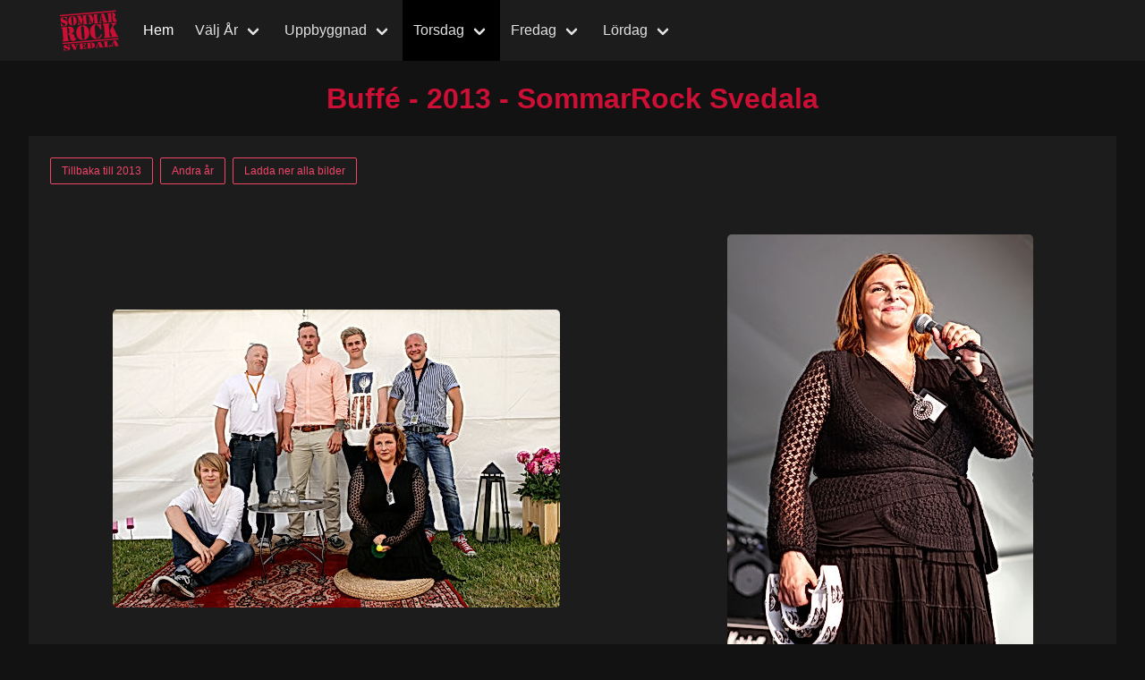

--- FILE ---
content_type: text/html; charset=utf-8
request_url: https://bilder.sommarrock.nu/2013/11_Tor/1730_Buffe/?
body_size: 18077
content:
<!DOCTYPE html><html class="has-background-black-bis" lang="en" style="overflow-y: auto;"><head><title>SommarRock Svedala 2013  - Buffé</title><meta http-equiv="Content-Type" content="text/html; charset=UTF-8"><meta name="google-site-verification" content="vqgnN9k-_jueuBPA0br9kBRHJAnOtg-dAnHTMWKTPG4"><link rel="image_src" href="/static/img/logo.jpg"><meta property="og:image" content="https://bilder.sommarrock.nu/static/img/logo.jpg"><meta property="og:type" content="website"><meta property="og:url" content="https://bilder.sommarrock.nu/"><meta property="og:title" content="SommarRock Svedala"><meta property="og:description" content="Bilder från SommarRock Svedala"><meta name="description" content="Bilder från SommarRock Svedala"><meta name="keywords" content="SommarRock,Svedala,Sommar,Rock,Bilder,Foto,publik,band,funktionärer"><link href="/static/img/apple-touch-icon.png" rel="apple-touch-icon"><link href="/static/img/apple-touch-icon-76x76.png" rel="apple-touch-icon" sizes="76x76"><link href="/static/img/apple-touch-icon-120x120.png" rel="apple-touch-icon" sizes="120x120"><link href="/static/img/apple-touch-icon-152x152.png" rel="apple-touch-icon" sizes="152x152"><link rel="shortcut icon" href="/static/img/favicon.ico"><meta name="viewport" content="width=device-width, initial-scale=1"><link rel="stylesheet" href="https://cdn.jsdelivr.net/npm/bulma@0.9.4/css/bulma.min.css"><link rel="stylesheet" href="/static/css/overrides.css"><script src="https://use.fontawesome.com/releases/v5.14.0/js/all.js"></script><script src="https://cdnjs.cloudflare.com/ajax/libs/axios/0.19.2/axios.min.js"></script><script>function download_zip(button, url, name) {

  axios({
    url: url,
    method: 'GET',
    responseType: 'blob'
  })
  .then((response) => {
    const url = window.URL.createObjectURL(new Blob([response.data]));
    const link = document.createElement('a');
    link.href = url;
    link.setAttribute('download', name);
    document.body.appendChild(link);
    link.click();
    document.body.removeChild(link);
    console.log('Done?')
    //button.innerHTML = 'Klar!'
    button.className = 'button is-success is-outlined'
    button.blur()
  })
  .catch((error) => {
    button.innerHTML = 'Error!'
    button.className = 'button is-danger'
  })

  //alert('Nerladdningen kommer starta inom några secunder');
  //button.innerHTML = 'Vänta...&nbsp;&nbsp;&nbsp;'
  button.className = 'button is-warning is-outlined is-loading'
}

function getYoutube () {
  const url ='https://www.youtube.com/feeds/videos.xml?channel_id=UCetuC7R5qd-q5tJT2fxmgWg'
  axios({
    url: url,
    method: 'GET'
  })
  .then((response) => {
    console.log(response.data)
    const parser = new DOMParser()
    const xmlDoc = parser.parseFromString(response.data,"text/xml")
    console.log(xmlDoc)
  })
  .catch((error) => {
    console.log(error)
  })
  
  // document.getElementById("demo").innerHTML = xmlDoc.getElementsByTagName("title")[0].childNodes[0].nodeValue;
}

document.addEventListener('DOMContentLoaded', () => {
  // Get all "navbar-burger" elements
  const $navbarBurgers = Array.prototype.slice.call(document.querySelectorAll('.navbar-burger'), 0);
  // Check if there are any navbar burgers
  if ($navbarBurgers.length > 0) {
    // Add a click event on each of them
    $navbarBurgers.forEach( el => {
      el.addEventListener('click', () => {
        // Get the target from the "data-target" attribute
        const target = el.dataset.target;
        const $target = document.getElementById(target);
        // Toggle the "is-active" class on both the "navbar-burger" and the "navbar-menu"
        el.classList.toggle('is-active');
        $target.classList.toggle('is-active');
      });
    });
  }
  
  //Cards dropdown
  let cardToggles = document.getElementsByClassName('card-toggle')
  for (let i = 0; i < cardToggles.length; i++) {
    cardToggles[i].addEventListener('click', e => {
      console.log(e.currentTarget.parentElement.parentElement.childNodes[1].classList)
      e.currentTarget.parentElement.parentElement.childNodes[1].classList.toggle('is-hidden')
    })
  }
});</script></head><body class="has-background-black-bis"><nav class="navbar is-black" role="navigation" aria-label="main navigation" style="background-color: rgb(28,28,28);"><div class="container"><div class="navbar-brand"><div class="navbar-item has-text-weight-bold"><img src="/static/img/sr_logo_svart_nobg.svg" style="filter: invert(16%) sepia(99%) saturate(2989%) hue-rotate(336deg) brightness(86%) contrast(105%);width: 4.5rem; max-height: fit-content;" alt="SommarRock Svedala"></div><a class="navbar-burger" role="button" aria-label="menu" aria-expanded="false" data-target="navbarBasicExample"><span aria-hidden="true"></span><span aria-hidden="true"></span><span aria-hidden="true"></span></a></div><div class="navbar-menu" id="navbarBasicExample"><div class="navbar-start"><a class="navbar-item" href="/">Hem</a><div class="navbar-item has-dropdown is-hoverable"><div class="navbar-link">Välj År</div><div class="navbar-dropdown is-boxed"><a class="navbar-item" href="/list/all/">Alla band</a><a class="navbar-item" href="/2025/">2025</a><a class="navbar-item" href="/2024/">2024</a><a class="navbar-item" href="/2023/">2023</a><a class="navbar-item" href="/2019/">2019</a><a class="navbar-item" href="/2018/">2018</a><a class="navbar-item" href="/2017/">2017</a><a class="navbar-item" href="/2016/">2016</a><a class="navbar-item" href="/2015/">2015</a><a class="navbar-item" href="/2014/">2014</a><a class="navbar-item is-active has-text-danger" href="/2013/">2013</a><a class="navbar-item" href="/2012/">2012</a><a class="navbar-item" href="/2011/">2011</a><a class="navbar-item" href="/2010/">2010</a><a class="navbar-item" href="/2009/">2009</a><a class="navbar-item" href="/2008/">2008</a><a class="navbar-item" href="/2007/">2007</a><a class="navbar-item" href="/2006/">2006</a><a class="navbar-item" href="/2005/">2005</a><a class="navbar-item" href="/2004/">2004</a></div></div><div class="navbar-item has-dropdown is-hoverable"><div class="navbar-link">Uppbyggnad</div><div class="navbar-dropdown is-boxed is-dark"><a class="navbar-item" href="/2013/05_Fre/4_Funktionarer/">Fredag</a><a class="navbar-item" href="/2013/06_Lor/4_Funktionarer/">Lördag</a><a class="navbar-item" href="/2013/07_Son/4_Funktionarer/">Söndag</a><a class="navbar-item" href="/2013/08_Mon/4_Funktionarer/">Måndag</a><a class="navbar-item" href="/2013/09_Tis/4_Funktionarer/">Tisdag</a><a class="navbar-item" href="/2013/10_Ons/4_Funktionarer/">Onsdag</a></div></div><div class="navbar-item has-dropdown is-hoverable"><div class="navbar-link is-active has-text-danger">Torsdag</div><div class="navbar-dropdown is-boxed is-dark"><a class="navbar-item" href="/2013/11_Tor/2035_Amaranthe/">Amaranthe</a><a class="navbar-item" href="/2013/11_Tor/2240_Helloween/">Helloween</a><div class="navbar-divider"></div><a class="navbar-item is-active has-text-danger" href="/2013/11_Tor/1730_Buffe/">Buffé</a><a class="navbar-item" href="/2013/11_Tor/1835_Feelix/">Feelix</a><a class="navbar-item" href="/2013/11_Tor/1940_RocknRollBoys/">Rock'n'Roll Boys</a><a class="navbar-item" href="/2013/11_Tor/2135_Diamantorkestern/">Diamantorkestern</a><div class="navbar-divider"></div><a class="navbar-item" href="/2013/11_Tor/1725_Boss/">Boss</a><a class="navbar-item" href="/2013/11_Tor/1840_Abandonedbybears/">Abandoned by bears</a><a class="navbar-item" href="/2013/11_Tor/1940_TheBrimstoneDays/">The Brimstone Days</a><a class="navbar-item" href="/2013/11_Tor/2145_MartinPrahlsSkelterWheel/">Martin Prahl's Skelter Wheel</a><div class="navbar-divider"></div><a class="navbar-item" href="/2013/11_Tor/4_Funktionarer/">Funktionärer</a><div class="navbar-divider"></div><a class="navbar-item" href="/2013/11_Tor/5_Publik/">Publik</a></div></div><div class="navbar-item has-dropdown is-hoverable"><div class="navbar-link">Fredag</div><div class="navbar-dropdown is-boxed is-dark"><a class="navbar-item" href="/2013/12_Fre/1830_Eldkvarn/">Eldkvarn</a><a class="navbar-item" href="/2013/12_Fre/2030_MissLi/">Miss Li</a><a class="navbar-item" href="/2013/12_Fre/2245_MagnusUggla/">Magnus Uggla</a><div class="navbar-divider"></div><a class="navbar-item" href="/2013/12_Fre/1730_BennyHult/">Benny Hult</a><a class="navbar-item" href="/2013/12_Fre/1930_KRAM/">K.R.A.M</a><a class="navbar-item" href="/2013/12_Fre/2135_Skai/">Skai</a><div class="navbar-divider"></div><a class="navbar-item" href="/2013/12_Fre/1730_Wittsell3/">Wittsell 3</a><a class="navbar-item" href="/2013/12_Fre/1935_Planet/">Planet</a><a class="navbar-item" href="/2013/12_Fre/2135_JoddlamedSiv/">Joddla med Siv</a><div class="navbar-divider"></div><a class="navbar-item" href="/2013/12_Fre/4_Funktionarer/">Funktionärer</a><div class="navbar-divider"></div><a class="navbar-item" href="/2013/12_Fre/5_Publik/">Publik</a></div></div><div class="navbar-item has-dropdown is-hoverable"><div class="navbar-link">Lördag</div><div class="navbar-dropdown is-boxed is-dark"><a class="navbar-item" href="/2013/13_Lor/1620_SeanBanan/">Sean Banan</a><a class="navbar-item" href="/2013/13_Lor/1810_AlinaDevecerski/">Alina Devecerski</a><a class="navbar-item" href="/2013/13_Lor/2005_Stiftelsen/">Stiftelsen</a><a class="navbar-item" href="/2013/13_Lor/2200_UlfLundell/">Ulf Lundell</a><div class="navbar-divider"></div><a class="navbar-item" href="/2013/13_Lor/1350_ResanTillApolonien/">Resan till Apolonien</a><a class="navbar-item" href="/2013/13_Lor/1445_Cirkusskola/">Cirkusskola</a><a class="navbar-item" href="/2013/13_Lor/1530_HildingShow/">Hilding show</a><a class="navbar-item" href="/2013/13_Lor/1720_AnnaHertzman/">Anna Hertzman</a><a class="navbar-item" href="/2013/13_Lor/1900_DanneStrahed/">Danne Stråhed</a><a class="navbar-item" href="/2013/13_Lor/2105_Apolonia/">Apolonia</a><div class="navbar-divider"></div><a class="navbar-item" href="/2013/13_Lor/1720_Mandin/">Mandin</a><a class="navbar-item" href="/2013/13_Lor/1910_BadBarber/">Bad Barber</a><a class="navbar-item" href="/2013/13_Lor/2055_Perikles/">Perikles</a><div class="navbar-divider"></div><a class="navbar-item" href="/2013/13_Lor/4_Funktionarer/">Funktionärer</a><div class="navbar-divider"></div><a class="navbar-item" href="/2013/13_Lor/5_Publik/">Publik</a></div></div></div><div class="navbar-end"></div></div></div></nav><section class="section_ has-background-black-bis"><div class="container my-fluid-container has-background-black-bis"><p><br><h1 class="title is-3 has-text-centered has-text-danger-dark">Buffé - 2013 - SommarRock Svedala</h1></p><div class="content" style="background-color: rgb(28,28,28);"><div class="buttons are-small p-5"><a class="button is-danger is-outlined" href="/2013">Tillbaka till 2013</a><a class="button is-danger is-outlined" href="#years">Andra år</a><button class="button is-danger is-outlined" id="downloadButton" onclick="download_zip(document.getElementById('downloadButton'),'/zip/2013/11_Tor/1730_Buffe', 'Buffe_SommarRock_Svedala_2013.zip');">Ladda ner alla bilder</button></div><div class="is-flex is-flex-wrap-wrap"><div class="p-2" style="width_: 400px;margin: auto;"><div style="width: 100%; height: 100%; display: flex;justify-content: center;"><a href="/2013/11_Tor/1730_Buffe/Tor_L_Buffe_Bandbild_008x.HTM#image"><img src="/Bilder_13/11_Tor/2_L/1730_Buffe/Thumb/Tor_L_Buffe_Bandbild_008x.jpg" style="margin: auto;vertical-align: middle; border-radius: 5px;"></a></div></div><div class="p-2" style="width_: 400px;margin: auto;"><div style="width: 100%; height: 100%; display: flex;justify-content: center;"><a href="/2013/11_Tor/1730_Buffe/Tor_L_Buffe_002.HTM#image"><img src="/Bilder_13/11_Tor/2_L/1730_Buffe/Thumb/Tor_L_Buffe_002.jpg" style="margin: auto;vertical-align: middle; border-radius: 5px;"></a></div></div><div class="p-2" style="width_: 400px;margin: auto;"><div style="width: 100%; height: 100%; display: flex;justify-content: center;"><a href="/2013/11_Tor/1730_Buffe/Tor_L_Buffe_003.HTM#image"><img src="/Bilder_13/11_Tor/2_L/1730_Buffe/Thumb/Tor_L_Buffe_003.jpg" style="margin: auto;vertical-align: middle; border-radius: 5px;"></a></div></div><div class="p-2" style="width_: 400px;margin: auto;"><div style="width: 100%; height: 100%; display: flex;justify-content: center;"><a href="/2013/11_Tor/1730_Buffe/Tor_L_Buffe_004.HTM#image"><img src="/Bilder_13/11_Tor/2_L/1730_Buffe/Thumb/Tor_L_Buffe_004.jpg" style="margin: auto;vertical-align: middle; border-radius: 5px;"></a></div></div><div class="p-2" style="width_: 400px;margin: auto;"><div style="width: 100%; height: 100%; display: flex;justify-content: center;"><a href="/2013/11_Tor/1730_Buffe/Tor_L_Buffe_007.HTM#image"><img src="/Bilder_13/11_Tor/2_L/1730_Buffe/Thumb/Tor_L_Buffe_007.jpg" style="margin: auto;vertical-align: middle; border-radius: 5px;"></a></div></div><div class="p-2" style="width_: 400px;margin: auto;"><div style="width: 100%; height: 100%; display: flex;justify-content: center;"><a href="/2013/11_Tor/1730_Buffe/Tor_L_Buffe_029.HTM#image"><img src="/Bilder_13/11_Tor/2_L/1730_Buffe/Thumb/Tor_L_Buffe_029.jpg" style="margin: auto;vertical-align: middle; border-radius: 5px;"></a></div></div><div class="p-2" style="width_: 400px;margin: auto;"><div style="width: 100%; height: 100%; display: flex;justify-content: center;"><a href="/2013/11_Tor/1730_Buffe/Tor_L_Buffe_009.HTM#image"><img src="/Bilder_13/11_Tor/2_L/1730_Buffe/Thumb/Tor_L_Buffe_009.jpg" style="margin: auto;vertical-align: middle; border-radius: 5px;"></a></div></div><div class="p-2" style="width_: 400px;margin: auto;"><div style="width: 100%; height: 100%; display: flex;justify-content: center;"><a href="/2013/11_Tor/1730_Buffe/Tor_L_Buffe_010.HTM#image"><img src="/Bilder_13/11_Tor/2_L/1730_Buffe/Thumb/Tor_L_Buffe_010.jpg" style="margin: auto;vertical-align: middle; border-radius: 5px;"></a></div></div><div class="p-2" style="width_: 400px;margin: auto;"><div style="width: 100%; height: 100%; display: flex;justify-content: center;"><a href="/2013/11_Tor/1730_Buffe/Tor_L_Buffe_012.HTM#image"><img src="/Bilder_13/11_Tor/2_L/1730_Buffe/Thumb/Tor_L_Buffe_012.jpg" style="margin: auto;vertical-align: middle; border-radius: 5px;"></a></div></div><div class="p-2" style="width_: 400px;margin: auto;"><div style="width: 100%; height: 100%; display: flex;justify-content: center;"><a href="/2013/11_Tor/1730_Buffe/Tor_L_Buffe_014.HTM#image"><img src="/Bilder_13/11_Tor/2_L/1730_Buffe/Thumb/Tor_L_Buffe_014.jpg" style="margin: auto;vertical-align: middle; border-radius: 5px;"></a></div></div><div class="p-2" style="width_: 400px;margin: auto;"><div style="width: 100%; height: 100%; display: flex;justify-content: center;"><a href="/2013/11_Tor/1730_Buffe/Tor_L_Buffe_021.HTM#image"><img src="/Bilder_13/11_Tor/2_L/1730_Buffe/Thumb/Tor_L_Buffe_021.jpg" style="margin: auto;vertical-align: middle; border-radius: 5px;"></a></div></div><div class="p-2" style="width_: 400px;margin: auto;"><div style="width: 100%; height: 100%; display: flex;justify-content: center;"><a href="/2013/11_Tor/1730_Buffe/Tor_L_Buffe_023.HTM#image"><img src="/Bilder_13/11_Tor/2_L/1730_Buffe/Thumb/Tor_L_Buffe_023.jpg" style="margin: auto;vertical-align: middle; border-radius: 5px;"></a></div></div><div class="p-2" style="width_: 400px;margin: auto;"><div style="width: 100%; height: 100%; display: flex;justify-content: center;"><a href="/2013/11_Tor/1730_Buffe/Tor_L_Buffe_031.HTM#image"><img src="/Bilder_13/11_Tor/2_L/1730_Buffe/Thumb/Tor_L_Buffe_031.jpg" style="margin: auto;vertical-align: middle; border-radius: 5px;"></a></div></div><div class="p-2" style="width_: 400px;margin: auto;"><div style="width: 100%; height: 100%; display: flex;justify-content: center;"><a href="/2013/11_Tor/1730_Buffe/Tor_L_Buffe_033.HTM#image"><img src="/Bilder_13/11_Tor/2_L/1730_Buffe/Thumb/Tor_L_Buffe_033.jpg" style="margin: auto;vertical-align: middle; border-radius: 5px;"></a></div></div><div class="p-2" style="width_: 400px;margin: auto;"><div style="width: 100%; height: 100%; display: flex;justify-content: center;"><a href="/2013/11_Tor/1730_Buffe/Tor_L_Buffe_024.HTM#image"><img src="/Bilder_13/11_Tor/2_L/1730_Buffe/Thumb/Tor_L_Buffe_024.jpg" style="margin: auto;vertical-align: middle; border-radius: 5px;"></a></div></div><div class="p-2" style="width_: 400px;margin: auto;"><div style="width: 100%; height: 100%; display: flex;justify-content: center;"><a href="/2013/11_Tor/1730_Buffe/Tor_L_Buffe_025.HTM#image"><img src="/Bilder_13/11_Tor/2_L/1730_Buffe/Thumb/Tor_L_Buffe_025.jpg" style="margin: auto;vertical-align: middle; border-radius: 5px;"></a></div></div><div class="p-2" style="width_: 400px;margin: auto;"><div style="width: 100%; height: 100%; display: flex;justify-content: center;"><a href="/2013/11_Tor/1730_Buffe/Tor_L_Buffe_026.HTM#image"><img src="/Bilder_13/11_Tor/2_L/1730_Buffe/Thumb/Tor_L_Buffe_026.jpg" style="margin: auto;vertical-align: middle; border-radius: 5px;"></a></div></div><div class="p-2" style="width_: 400px;margin: auto;"><div style="width: 100%; height: 100%; display: flex;justify-content: center;"><a href="/2013/11_Tor/1730_Buffe/Tor_L_Buffe_027.HTM#image"><img src="/Bilder_13/11_Tor/2_L/1730_Buffe/Thumb/Tor_L_Buffe_027.jpg" style="margin: auto;vertical-align: middle; border-radius: 5px;"></a></div></div></div></div><p><br><h1 class="title is-3 has-text-centered has-text-danger-dark" id="years">Bilder från andra år</h1></p><div class="content"><div class="p-4 is-flex is-flex-wrap-wrap" style="background-color: rgb(28,28,28);"><div class="p-2" style="max-width: 200px;max-height: 200px;margin: auto;"><div style="width: 100%; height: 100%; display: flex;justify-content: center;text-align: center;"><a class="link has-text-danger" href="/2012/12_Tor/1725_Buffe/"><img src="/Bilder_12/12_Tor/2_L/1725_Buffe/Bandbild/Tor_L_Buffe_Bandbild_003x.jpg" style="margin: auto;vertical-align: middle; border-radius: 5px;max-height: 256px;image-rendering: -webkit-optimize-contrast;"><div class="is-size-4">2012</div></a></div></div></div></div><p><br></p></div></section></body></html>

--- FILE ---
content_type: text/css; charset=UTF-8
request_url: https://bilder.sommarrock.nu/static/css/overrides.css
body_size: 1247
content:
.navbar-link {
  color: #E1E1E1 !important;
}

.navbar-link:after {
  border-color: #E1E1E1 !important;
}


.button.is-danger.is-outlined {
    background-color: rgb(28,28,28);
}

.button.is-danger.is-outlined:hover {
    color: #000;
}


.container.my-fluid-container {
  max-width: none !important;
  width: 100%;
}

@media screen and (min-width: 1024px) {
  .container.my-fluid-container {
    padding-left: 32px;
    padding-right: 32px;
  }
}


.panel-tabs:not(:last-child) {
    border-bottom: 1px solid rgba(225, 225, 225, 0.12);
}

.panel-tabs a {
    border-bottom: 1px solid rgba(225, 225, 225, 0.12);
}

.panel-block:not(:last-child), .panel-tabs:not(:last-child) {
    border-bottom: 1px solid rgba(225, 225, 225, 0.12);
}



.frontImagesContainer{
  display: flex;
  flex-direction: column;
  flex-wrap: wrap;
  height: 80vh;
  width: 80%;
  margin: auto;
  border: 1px solid white;
  justify-content: center;
}
.frontImage {
    flex: 0 0 auto;
    display: flex;
    flex-direction: column;
    align-items: center;
    border: 1px solid lightgrey;
    margin: 1em auto;
    /*padding: 20px;*/
    background: palevioletred;
    /* width: 300px; */
    width: 20%;
    svg {
        width: 100%;
        background: #AAAAAA;
    }
}

--- FILE ---
content_type: image/svg+xml
request_url: https://bilder.sommarrock.nu/static/img/sr_logo_svart_nobg.svg
body_size: 13704
content:
<?xml version="1.0" encoding="utf-8"?>
<!-- Generator: Adobe Illustrator 16.0.0, SVG Export Plug-In . SVG Version: 6.00 Build 0)  -->
<!DOCTYPE svg PUBLIC "-//W3C//DTD SVG 1.1//EN" "http://www.w3.org/Graphics/SVG/1.1/DTD/svg11.dtd">
<svg version="1.1" id="Lager_1" xmlns="http://www.w3.org/2000/svg" xmlns:xlink="http://www.w3.org/1999/xlink" x="0px" y="0px"
	 width="311.811px" height="226.771px" viewBox="0 0 311.811 226.771" enable-background="new 0 0 311.811 226.771"
	 xml:space="preserve">
<path d="M30.392,50.749c-2.221,0.979-4.061,2.827-3.851,5.297c0.258,2.942,2.036,4.601,9.441,6.754
	c11.013,3.162,13.905,8.606,14.384,14.13c0.799,9.309-6.442,16.045-15.337,16.988l-0.304-3.485c2.808-1.145,5.166-2.684,5.001-5.988
	c-0.204-3.797-4.794-4.98-7.79-5.992c-7.862-2.535-15.2-5.352-16.016-14.783c-0.789-9.127,5.346-15.344,14.175-16.406 M47.163,58.87
	c0.124,1.383,0.012,2.903-1.732,3.055c-1.448,0.125-2.085-0.977-2.372-2.16c-1.05-4.385-5.175-8.632-9.96-9.254l-0.297-3.48
	c3.8-0.264,8.027,1.67,8.688,1.617c1.569-0.141,1.262-2.285,2.824-2.419c1.87-0.161,1.925,1.888,1.967,2.365L47.163,58.87z
	 M17.414,80.966c-0.115-1.255-0.016-2.96,1.668-3.106c1.208-0.103,2.133,0.788,2.401,1.794c1.256,4.731,5.144,10.384,10.537,11.005
	l0.297,3.493c-5.245,0.329-6.574-1.68-8.741-1.487c-1.925,0.16-1.579,2.126-3.081,2.258c-1.867,0.159-2.058-2.057-2.079-2.36
	L17.414,80.966z"/>
<path d="M70.495,47.308c-2.745,1.26-2.831,3.085-2.7,4.589l2.683,31.109c0.125,1.501,0.529,3.287,3.447,4.065l0.298,3.48
	c-12.863-0.041-19.709-9.804-20.738-21.755C52.449,56.84,57.529,46.06,70.192,43.817 M76.631,86.839
	c2.742-1.272,2.823-3.095,2.697-4.593l-2.684-31.112c-0.132-1.503-0.528-3.286-3.441-4.062l-0.305-3.481
	c12.863,0.042,19.713,9.806,20.742,21.755c1.03,11.954-4.04,22.739-16.708,24.972L76.631,86.839z"/>
<path d="M100.662,57.418l0.126-0.008l4.226,9.62l0.892,10.335c1.609,7.419,5.258,4.753,5.48,7.333
	c0.162,1.857-2.315,1.954-2.972,2.009l-6.869,0.593c-0.665,0.056-3.12,0.384-3.279-1.478c-0.223-2.587,3.833-0.564,4.153-8.159
	 M124.223,40.088l15.895-1.368c0.245-0.017,2.239-0.069,2.387,1.673c0.074,0.844-0.423,1.424-1.186,1.741
	c-2.047,0.838-1.957,1.198-1.765,3.415l2.717,31.474c0.194,2.222,0.16,2.591,2.326,3.073c0.802,0.164,1.39,0.664,1.462,1.506
	c0.148,1.736-1.83,2.031-2.066,2.048l-17.038,1.465c-0.243,0.022-2.238,0.072-2.393-1.673c-0.067-0.839,0.425-1.425,1.191-1.734
	c2.05-0.836,1.961-1.194,1.765-3.416L124.223,40.088z M96.829,42.442l15.291-1.313l8.026,17.888l0.128-0.01l1.848-10.209
	l0.124-0.008l0.94,10.935l-5.443,26.18l-1.746,0.153l-15.792-36.097c-0.375-0.877-0.753-1.755-1.301-2.491
	c-0.628-0.854-0.933-1.561-1.959-1.53c-0.724,0-2.359,0.019-2.484-1.421C94.294,42.658,96.104,42.505,96.829,42.442"/>
<path d="M153.588,52.872l0.123-0.006l4.224,9.623l0.887,10.331c1.619,7.423,5.266,4.752,5.495,7.334
	c0.157,1.865-2.328,1.954-2.987,2.01l-6.858,0.586c-0.663,0.064-3.124,0.393-3.282-1.469c-0.219-2.58,3.832-0.572,4.143-8.162
	 M177.145,35.547l15.893-1.367c0.248-0.02,2.248-0.068,2.394,1.668c0.071,0.846-0.429,1.433-1.185,1.739
	c-2.059,0.84-1.961,1.194-1.766,3.42l2.711,31.471c0.199,2.22,0.164,2.593,2.326,3.068c0.808,0.175,1.393,0.667,1.462,1.514
	c0.155,1.743-1.821,2.024-2.065,2.053l-17.037,1.459c-0.236,0.022-2.234,0.075-2.395-1.672c-0.063-0.838,0.432-1.423,1.195-1.736
	c2.051-0.84,1.957-1.194,1.763-3.416L177.145,35.547z M149.752,37.902l15.291-1.321l8.035,17.891l0.121-0.015l1.844-10.196
	l0.121-0.014l0.94,10.933l-5.437,26.181l-1.746,0.153l-15.795-36.104c-0.378-0.87-0.759-1.748-1.305-2.485
	c-0.619-0.857-0.922-1.561-1.95-1.527c-0.732,0.001-2.365,0.019-2.489-1.422C147.22,38.12,149.03,37.963,149.752,37.902"/>
<path d="M213.86,47.703l-3.894,21.03c-0.645,3.747,0.285,4.693,2.41,5.414c1.004,0.343,1.877,0.63,1.983,1.831
	c0.136,1.677-1.787,1.78-2.999,1.895l-6.92,0.59c-1.208,0.101-3.379,0.23-3.527-1.518c-0.121-1.435,0.91-1.461,2.176-2.242
	c1.205-0.761,2.707-2.285,3.49-6.65l4.948-26.989l0.179-0.01 M221.865,65.229l-8.794,0.753l0.541-3.562l7.345-0.622l-8.369-26.027
	l0.496-3.308l13.31-1.145L238.705,68.5c0.504,1.647,0.67,2.789,2.416,3.364c0.865,0.292,1.564,0.65,1.656,1.726
	c0.148,1.622-2.023,1.751-3.177,1.852l-14.989,1.287c-1.206,0.108-2.963,0.137-3.091-1.426c-0.082-0.96,0.249-1.293,0.994-1.785
	c1.495-1.03,1.69-1.475,0.948-3.769L221.865,65.229z"/>
<path d="M245.885,36.417c-0.192-2.221-0.166-2.589-2.324-3.063c-0.807-0.177-1.396-0.67-1.473-1.509
	c-0.143-1.742,1.836-2.033,2.069-2.053l15.894-1.364l3.301,38.194c0.184,2.226,0.161,2.591,2.322,3.079
	c0.811,0.169,1.4,0.663,1.465,1.5c0.156,1.744-1.82,2.033-2.064,2.053l-17.039,1.463c-0.234,0.024-2.236,0.074-2.392-1.666
	c-0.065-0.851,0.424-1.433,1.19-1.736c2.049-0.847,1.957-1.201,1.766-3.42 M262.772,28.19l0.292-0.026
	c3.919-0.33,8.001-0.804,11.762,0.63c4.202,1.635,6.539,4.763,6.988,9.324c0.718,6.895-3.6,10.29-9.613,12.261l0.006,0.117
	c5.426,0.323,10.686,1.442,11.357,7.803l0.453,5.281c0.041,0.546-0.032,1.758,0.755,1.69c0.961-0.08,0.987-1.835,2.429-1.962
	c0.785-0.071,1.822,0.745,1.898,1.594c0.152,1.742-1.641,4.133-2.885,5.273c-1.895,1.854-4.025,2.516-6.61,2.738
	c-2.591,0.224-4.998-0.229-7.019-1.939c-2.297-1.978-2.826-4.593-3.072-7.418l-0.352-4.087c-0.234-2.761-0.587-6.12-4.228-6.17
	l-0.31-3.541c3.226-0.58,3.477-2.6,3.226-5.542l-0.632-7.271c-0.252-3-1.043-4.386-4.148-5.207L262.772,28.19z"/>
<path d="M25.039,109.096c-0.301-3.443-0.249-4.01-3.606-4.757c-1.245-0.266-2.154-1.03-2.273-2.33
	c-0.234-2.702,2.835-3.155,3.207-3.186l24.638-2.12l5.104,59.216c0.3,3.438,0.257,4.011,3.615,4.754
	c1.243,0.268,2.156,1.031,2.268,2.338c0.231,2.695-2.835,3.15-3.205,3.178l-26.412,2.275c-0.369,0.027-3.467,0.103-3.699-2.596
	c-0.116-1.305,0.652-2.211,1.835-2.687c3.175-1.302,3.039-1.856,2.736-5.302 M51.202,96.35l0.468-0.042
	c6.065-0.516,12.395-1.25,18.231,0.966c6.518,2.534,10.13,7.384,10.832,14.451c1.113,10.688-5.581,15.956-14.902,19.007l0.013,0.184
	c8.414,0.498,16.553,2.233,17.586,12.086l0.711,8.19c0.073,0.849-0.047,2.728,1.162,2.622c1.494-0.126,1.548-2.852,3.785-3.042
	c1.213-0.113,2.825,1.168,2.939,2.472c0.232,2.696-2.547,6.404-4.467,8.165c-2.943,2.88-6.247,3.914-10.256,4.253
	c-4.014,0.348-7.742-0.361-10.885-2.998c-3.555-3.074-4.37-7.127-4.752-11.502l-0.547-6.332c-0.364-4.285-0.911-9.49-6.559-9.566
	l-0.475-5.495c5.002-0.899,5.391-4.026,4.994-8.595l-0.976-11.259c-0.399-4.655-1.619-6.8-6.425-8.075L51.202,96.35z"/>
<path d="M118.835,94.577c-4.252,1.949-4.383,4.781-4.183,7.104l4.163,48.23c0.199,2.321,0.816,5.084,5.338,6.289l0.468,5.403
	c-19.939-0.067-30.548-15.205-32.15-33.729c-1.6-18.524,6.262-35.232,25.896-38.703 M128.35,155.841
	c4.25-1.959,4.383-4.786,4.185-7.11l-4.162-48.228c-0.201-2.325-0.815-5.086-5.333-6.293l-0.474-5.396
	c19.94,0.071,30.554,15.195,32.155,33.72c1.596,18.521-6.27,35.238-25.905,38.71L128.35,155.841z"/>
<path d="M190.135,83.015c3.466-0.205,10.957,2.805,13.384,2.599c1.405-0.122,1.922-0.729,2.377-1.984
	c0.446-1.263,1.037-2.058,2.339-2.171c2.988-0.262,3.241,2.631,3.283,3.094l1.863,21.597c0.043,0.468,0.283,3.347-2.703,3.606
	c-1.959,0.169-3.219-1.318-3.737-3.055c-2.237-7.407-7.453-16.712-16.339-18.286 M212.905,132.255
	c1.775-0.145,2.933,1.26,3.074,2.936c0.472,7.648-9.854,19.792-19.595,20.248l-0.467-5.398c7.053-2.203,12.705-7.469,14.166-14.539
	C210.506,133.878,210.946,132.433,212.905,132.255 M192.188,155.796c-20.564,1.394-31.612-13.323-33.256-32.407
	c-1.859-21.509,8.953-37.808,27.001-40.018l0.466,5.402c-4.396,1.317-5.561,5.264-5.225,9.169l3.807,44.128
	c0.341,3.912,2.163,7.598,6.746,8.328L192.188,155.796z"/>
<path d="M288.612,135.896c1.022,1.969,1.442,3.532,3.675,4.368c1.459,0.532,2.346,1.02,2.494,2.789
	c0.234,2.698-2.861,2.778-4.727,2.938l-23.422,2.014c-2.147,0.18-4.949,0.423-5.205-2.467c-0.26-3.07,3.609-2.839,3.441-4.89
	c-0.066-0.746-0.656-2.103-0.988-2.724l-7.283-16.822c-0.71-1.723-1.537-3.621-1.697-5.576c-0.17-1.955,0.751-3.254,1.729-4.932
	l9.504-16.292c1.148-1.881,2.117-3.838,1.92-6.07c-0.213-2.516-1.633-3.708-3.952-4.443c-1.548-0.526-2.987-0.776-3.14-2.636
	c-0.256-2.888,2.365-3.018,4.33-3.187l15.957-1.371c2.242-0.19,4.949-0.33,5.211,2.641c0.181,2.148-1.537,2.952-3.16,3.745
	c-6.229,2.972-8.071,6.695-11.533,12.342l-1.559,2.565 M253.412,138.628c0.293,3.447,0.247,4.014,3.603,4.759
	c1.248,0.272,2.163,1.034,2.271,2.34c0.236,2.698-2.826,3.147-3.203,3.183l-26.408,2.262c-0.375,0.031-3.469,0.115-3.695-2.584
	c-0.119-1.306,0.652-2.215,1.828-2.691c3.184-1.305,3.033-1.857,2.744-5.305l-4.213-48.777c-0.297-3.445-0.248-4.012-3.603-4.754
	c-1.247-0.269-2.164-1.032-2.269-2.339c-0.239-2.698,2.822-3.149,3.201-3.184l26.405-2.268c0.375-0.036,3.474-0.108,3.708,2.598
	c0.107,1.298-0.66,2.204-1.837,2.681c-3.181,1.305-3.036,1.86-2.743,5.301L253.412,138.628z"/>
<path d="M44.766,185.772c-2.165,0.674-3.99,1.891-3.855,3.43c0.164,1.842,1.824,2.834,8.868,3.965
	c10.474,1.678,13.095,5.004,13.396,8.457c0.507,5.822-6.646,10.254-15.214,11.104l-0.184-2.179c2.729-0.803,5.035-1.83,4.976-3.908
	c-0.086-2.371-4.463-2.979-7.31-3.533c-7.477-1.357-14.443-2.917-14.95-8.813c-0.49-5.703,5.578-9.78,14.081-10.703 M60.632,190.387
	c0.078,0.862-0.081,1.815-1.763,1.957c-1.386,0.126-1.968-0.539-2.211-1.271c-0.875-2.728-4.712-5.269-9.29-5.52l-0.188-2.179
	c3.655-0.276,7.658,0.816,8.297,0.758c1.511-0.129,1.274-1.467,2.781-1.596c1.796-0.156,1.794,1.131,1.814,1.433L60.632,190.387z
	 M31.424,205.104c-0.066-0.785,0.071-1.85,1.694-1.996c1.165-0.093,2.023,0.43,2.256,1.055c1.07,2.935,4.633,6.371,9.794,6.611
	l0.189,2.178c-5.052,0.355-6.266-0.859-8.353-0.684c-1.852,0.156-1.574,1.381-3.017,1.512c-1.801,0.151-1.916-1.24-1.939-1.425
	L31.424,205.104z"/>
<path d="M89.813,208.565l-8.347,0.716l-13.208-23.181c-0.558-1.046-0.397-1.18-1.995-1.493c-0.715-0.164-1.213-0.466-1.251-0.985
	c-0.113-1.242,2.326-1.414,3.66-1.528l12.688-1.091c1.336-0.115,4.097-0.578,4.211,0.775c0.128,1.465-2.475,1.047-2.34,2.587
	c0.038,0.444,0.166,0.626,0.379,1.056l8.596,15.676 M91.163,194.417l2.699-8.584c0.238-0.631,0.339-0.862,0.281-1.502
	c-0.084-1.051-0.839-1.627-2.378-1.838c-1.003-0.138-1.83-0.297-1.897-1.052c-0.104-1.16,1.984-1.338,3.199-1.444l6.377-0.548
	c1.277-0.108,3.405-0.442,3.511,0.759c0.068,0.83-0.727,1.011-1.689,1.396c-1.471,0.579-1.973,0.812-2.821,1.796
	c-0.69,0.848-1.076,1.751-1.345,2.646l-3.866,12.094l-0.113,0.003L91.163,194.417z"/>
<path d="M107.444,178.765l15.3-1.32l2.417,28.086l-15.297,1.314c-0.23,0.018-2.157,0.104-2.245-0.982
	c-0.043-0.521,0.45-0.906,1.188-1.119c1.992-0.587,1.912-0.808,1.796-2.197l-1.697-19.674c-0.125-1.39-0.081-1.617-2.147-1.854
	c-0.766-0.083-1.317-0.382-1.367-0.904C105.307,179.025,107.208,178.783,107.444,178.765 M125.345,177.225l12.932-1.109l0.654,7.623
	c0.017,0.189,0.017,0.909-1.724,1.054c-0.981,0.09-1.302-0.27-1.64-0.807c-1.774-2.902-4.885-4.492-10.03-4.583L125.345,177.225z
	 M126.433,189.765c2.394-0.62,3.368-2.182,3.768-3.652c0.235-0.66,0.537-1.288,1.75-1.398c1.794-0.153,1.619,1.225,1.648,1.529
	l0.704,8.105c0.02,0.301,0.43,1.632-1.374,1.775c-1.208,0.111-1.613-0.467-1.953-1.076c-0.646-1.377-1.877-2.758-4.342-2.957
	L126.433,189.765z M127.583,203.13c4.659-0.78,8.079-3.149,9.381-6.281c0.361-0.605,0.656-1.236,1.7-1.326
	c1.851-0.159,1.773,0.982,1.787,1.128l0.652,7.509l-13.329,1.146L127.583,203.13z"/>
<path d="M162.842,174.005c9.844-0.92,18.455,2.799,19.992,12.43c1.393,8.77-7.951,14.829-17.567,15.652l-0.19-2.178
	c3.514-0.604,3.498-2.76,3.379-4.185l-1.388-15.99c-0.112-1.427-0.472-3.548-4.038-3.548 M162.662,202.31l-14.729,1.268
	c-1.27,0.107-2.722,0.155-2.823-0.932c-0.042-0.529,0.449-0.909,1.189-1.121c1.997-0.589,1.917-0.809,1.802-2.199l-1.7-19.667
	c-0.049-0.565-0.023-1.595-1.143-1.721c-1.179-0.162-2.291-0.183-2.372-1.117c-0.084-0.981,1.356-1.22,2.512-1.317l14.839-1.27
	L162.662,202.31z"/>
<path d="M197.094,180.637l-4.336,13.303c-0.721,2.371,0.145,2.937,2.158,3.332c0.947,0.185,1.774,0.34,1.844,1.09
	c0.092,1.052-1.764,1.173-2.924,1.275l-6.67,0.571c-1.149,0.095-3.246,0.239-3.336-0.847c-0.078-0.905,0.914-0.952,2.144-1.471
	c1.185-0.519,2.671-1.521,3.544-4.28l5.535-17.077l0.17-0.013 M204.269,191.404l-8.456,0.724l0.619-2.248l7.078-0.606l-7.288-16.089
	l0.581-2.086l12.807-1.107l10.734,22.981c0.438,1.022,0.561,1.729,2.221,2.038c0.834,0.154,1.491,0.365,1.553,1.039
	c0.088,1.018-2.005,1.154-3.103,1.246l-14.435,1.244c-1.158,0.096-2.842,0.17-2.922-0.807c-0.06-0.607,0.274-0.818,1.004-1.143
	c1.463-0.698,1.666-0.978,1.022-2.396L204.269,191.404z"/>
<path d="M244.426,195.29l-15.299,1.316c-0.235,0.016-2.151,0.107-2.244-0.979c-0.049-0.529,0.44-0.912,1.187-1.123
	c1.987-0.59,1.916-0.809,1.795-2.197l-1.698-19.674c-0.113-1.391-0.084-1.621-2.14-1.862c-0.769-0.081-1.323-0.377-1.364-0.906
	c-0.098-1.077,1.812-1.325,2.041-1.343l16.403-1.406c0.224-0.016,2.156-0.109,2.241,0.979c0.042,0.523-0.447,0.906-1.182,1.121
	c-2.002,0.594-1.918,0.813-1.797,2.197 M246.844,192.889c4.662-0.816,7.102-3.673,8.014-7.271c0.223-0.854,0.898-1.138,2.117-1.234
	c1.332-0.118,1.506,0.587,1.566,1.299l0.719,8.332l-12.231,1.049L246.844,192.889z"/>
<path d="M271.972,174.206l-4.345,13.31c-0.726,2.366,0.14,2.933,2.164,3.33c0.947,0.186,1.779,0.333,1.842,1.085
	c0.094,1.054-1.77,1.175-2.926,1.273l-6.662,0.576c-1.168,0.1-3.25,0.234-3.347-0.855c-0.075-0.897,0.914-0.937,2.151-1.465
	c1.176-0.514,2.671-1.516,3.544-4.282l5.528-17.07l0.18-0.015 M279.145,184.974l-8.457,0.722l0.624-2.237l7.069-0.61l-7.284-16.093
	l0.584-2.094l12.795-1.1l10.746,22.98c0.44,1.021,0.556,1.727,2.221,2.045c0.832,0.152,1.493,0.362,1.55,1.033
	c0.08,1.016-2.01,1.153-3.097,1.254l-14.44,1.238c-1.16,0.1-2.849,0.166-2.929-0.809c-0.05-0.604,0.276-0.815,1.011-1.147
	c1.463-0.688,1.668-0.975,1.021-2.399L279.145,184.974z"/>
<polyline points="284.655,22.143 13.718,45.337 13.111,38.215 284.053,15.022 "/>
<polyline points="296.35,158.079 25.415,181.263 24.802,174.148 295.742,150.958 "/>
</svg>
